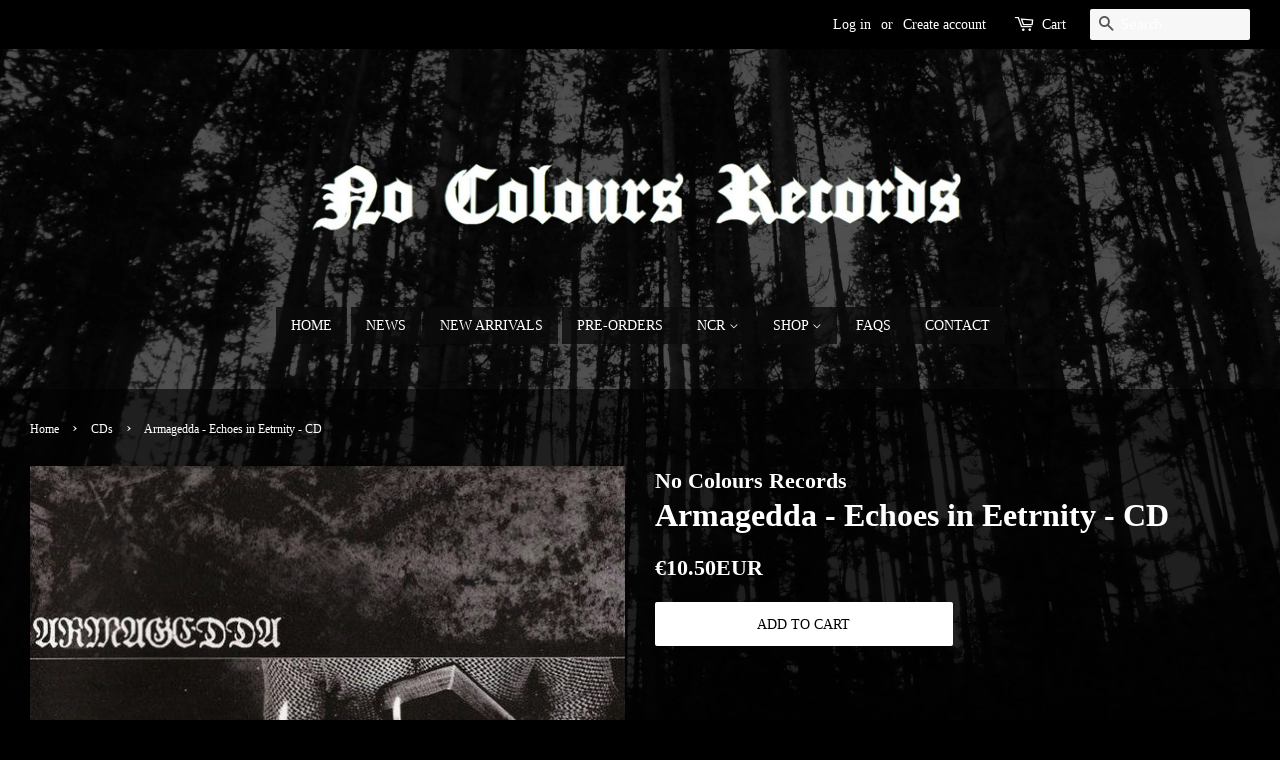

--- FILE ---
content_type: text/html; charset=utf-8
request_url: https://no-colours-records.de/collections/cd/products/armagedda-echoes-in-eetrnity-cd
body_size: 15984
content:
<!doctype html>
<!--[if lt IE 7]><html class="no-js lt-ie9 lt-ie8 lt-ie7" lang="en"> <![endif]-->
<!--[if IE 7]><html class="no-js lt-ie9 lt-ie8" lang="en"> <![endif]-->
<!--[if IE 8]><html class="no-js lt-ie9" lang="en"> <![endif]-->
<!--[if IE 9 ]><html class="ie9 no-js"> <![endif]-->
<!--[if (gt IE 9)|!(IE)]><!--> <html class="no-js"> <!--<![endif]-->
<head>

  <!-- Basic page needs ================================================== -->
  <meta charset="utf-8">
  <meta http-equiv="X-UA-Compatible" content="IE=edge,chrome=1">

  
  <link rel="shortcut icon" href="//no-colours-records.de/cdn/shop/files/favicon_32x32.png?v=1613710568" type="image/png" />
  

  <!-- Title and description ================================================== -->
  <title>
  Armagedda - Echoes in Eetrnity - CD &ndash; No Colours Records
  </title>

  

  <!-- Social meta ================================================== -->
  <!-- /snippets/social-meta-tags.liquid -->




<meta property="og:site_name" content="No Colours Records">
<meta property="og:url" content="https://no-colours-records.de/products/armagedda-echoes-in-eetrnity-cd">
<meta property="og:title" content="Armagedda - Echoes in Eetrnity - CD">
<meta property="og:type" content="product">
<meta property="og:description" content="No Colours Records Shop, CDs, LPs, merch. Worldwide shipping.">

  <meta property="og:price:amount" content="10.50">
  <meta property="og:price:currency" content="EUR">

<meta property="og:image" content="http://no-colours-records.de/cdn/shop/files/R-1556938-1366847614-7156_1200x1200.jpg?v=1732308501">
<meta property="og:image:secure_url" content="https://no-colours-records.de/cdn/shop/files/R-1556938-1366847614-7156_1200x1200.jpg?v=1732308501">


<meta name="twitter:card" content="summary_large_image">
<meta name="twitter:title" content="Armagedda - Echoes in Eetrnity - CD">
<meta name="twitter:description" content="No Colours Records Shop, CDs, LPs, merch. Worldwide shipping.">


  <!-- Helpers ================================================== -->
  <link rel="canonical" href="https://no-colours-records.de/products/armagedda-echoes-in-eetrnity-cd">
  <meta name="viewport" content="width=device-width,initial-scale=1">
  <meta name="theme-color" content="#ffffff">

  <!-- CSS ================================================== -->
  <link href="//no-colours-records.de/cdn/shop/t/3/assets/timber.scss.css?v=136540249197629653861705001689" rel="stylesheet" type="text/css" media="all" />
  <link href="//no-colours-records.de/cdn/shop/t/3/assets/theme.scss.css?v=162392449587189524651705001689" rel="stylesheet" type="text/css" media="all" />
  <link href="//no-colours-records.de/cdn/shop/t/3/assets/ncr-2018.css?v=161343069662740020181524404725" rel="stylesheet" type="text/css" media="all" />

  
  
  
  <link href="//fonts.googleapis.com/css?family=PT+Sans:400,700" rel="stylesheet" type="text/css" media="all" />





  <script>
    window.theme = window.theme || {};

    var theme = {
      strings: {
        addToCart: "Add to Cart",
        soldOut: "Sold Out",
        unavailable: "Unavailable",
        zoomClose: "Close (Esc)",
        zoomPrev: "Previous (Left arrow key)",
        zoomNext: "Next (Right arrow key)",
        addressError: "Error looking up that address",
        addressNoResults: "No results for that address",
        addressQueryLimit: "You have exceeded the Google API usage limit. Consider upgrading to a \u003ca href=\"https:\/\/developers.google.com\/maps\/premium\/usage-limits\"\u003ePremium Plan\u003c\/a\u003e.",
        authError: "There was a problem authenticating your Google Maps API Key."
      },
      settings: {
        // Adding some settings to allow the editor to update correctly when they are changed
        enableWideLayout: true,
        typeAccentTransform: true,
        typeAccentSpacing: false,
        baseFontSize: '16px',
        headerBaseFontSize: '32px',
        accentFontSize: '14px'
      },
      variables: {
        mediaQueryMedium: 'screen and (max-width: 768px)',
        bpSmall: false
      },
      moneyFormat: "€{{amount}}EUR"
    }

    document.documentElement.className = document.documentElement.className.replace('no-js', 'supports-js');
  </script>

  <!-- Header hook for plugins ================================================== -->
  <script>window.performance && window.performance.mark && window.performance.mark('shopify.content_for_header.start');</script><meta id="shopify-digital-wallet" name="shopify-digital-wallet" content="/23557411/digital_wallets/dialog">
<meta name="shopify-checkout-api-token" content="61a7b29883846a1aa9fc64adbbe2b279">
<link rel="alternate" type="application/json+oembed" href="https://no-colours-records.de/products/armagedda-echoes-in-eetrnity-cd.oembed">
<script async="async" src="/checkouts/internal/preloads.js?locale=en-DE"></script>
<link rel="preconnect" href="https://shop.app" crossorigin="anonymous">
<script async="async" src="https://shop.app/checkouts/internal/preloads.js?locale=en-DE&shop_id=23557411" crossorigin="anonymous"></script>
<script id="apple-pay-shop-capabilities" type="application/json">{"shopId":23557411,"countryCode":"DE","currencyCode":"EUR","merchantCapabilities":["supports3DS"],"merchantId":"gid:\/\/shopify\/Shop\/23557411","merchantName":"No Colours Records","requiredBillingContactFields":["postalAddress","email"],"requiredShippingContactFields":["postalAddress","email"],"shippingType":"shipping","supportedNetworks":["visa","maestro","masterCard","amex"],"total":{"type":"pending","label":"No Colours Records","amount":"1.00"},"shopifyPaymentsEnabled":true,"supportsSubscriptions":true}</script>
<script id="shopify-features" type="application/json">{"accessToken":"61a7b29883846a1aa9fc64adbbe2b279","betas":["rich-media-storefront-analytics"],"domain":"no-colours-records.de","predictiveSearch":true,"shopId":23557411,"locale":"en"}</script>
<script>var Shopify = Shopify || {};
Shopify.shop = "no-colours-records.myshopify.com";
Shopify.locale = "en";
Shopify.currency = {"active":"EUR","rate":"1.0"};
Shopify.country = "DE";
Shopify.theme = {"name":"NCR 2023","id":8814329879,"schema_name":"Minimal","schema_version":"5.1.0","theme_store_id":380,"role":"main"};
Shopify.theme.handle = "null";
Shopify.theme.style = {"id":null,"handle":null};
Shopify.cdnHost = "no-colours-records.de/cdn";
Shopify.routes = Shopify.routes || {};
Shopify.routes.root = "/";</script>
<script type="module">!function(o){(o.Shopify=o.Shopify||{}).modules=!0}(window);</script>
<script>!function(o){function n(){var o=[];function n(){o.push(Array.prototype.slice.apply(arguments))}return n.q=o,n}var t=o.Shopify=o.Shopify||{};t.loadFeatures=n(),t.autoloadFeatures=n()}(window);</script>
<script>
  window.ShopifyPay = window.ShopifyPay || {};
  window.ShopifyPay.apiHost = "shop.app\/pay";
  window.ShopifyPay.redirectState = null;
</script>
<script id="shop-js-analytics" type="application/json">{"pageType":"product"}</script>
<script defer="defer" async type="module" src="//no-colours-records.de/cdn/shopifycloud/shop-js/modules/v2/client.init-shop-cart-sync_BdyHc3Nr.en.esm.js"></script>
<script defer="defer" async type="module" src="//no-colours-records.de/cdn/shopifycloud/shop-js/modules/v2/chunk.common_Daul8nwZ.esm.js"></script>
<script type="module">
  await import("//no-colours-records.de/cdn/shopifycloud/shop-js/modules/v2/client.init-shop-cart-sync_BdyHc3Nr.en.esm.js");
await import("//no-colours-records.de/cdn/shopifycloud/shop-js/modules/v2/chunk.common_Daul8nwZ.esm.js");

  window.Shopify.SignInWithShop?.initShopCartSync?.({"fedCMEnabled":true,"windoidEnabled":true});

</script>
<script>
  window.Shopify = window.Shopify || {};
  if (!window.Shopify.featureAssets) window.Shopify.featureAssets = {};
  window.Shopify.featureAssets['shop-js'] = {"shop-cart-sync":["modules/v2/client.shop-cart-sync_QYOiDySF.en.esm.js","modules/v2/chunk.common_Daul8nwZ.esm.js"],"init-fed-cm":["modules/v2/client.init-fed-cm_DchLp9rc.en.esm.js","modules/v2/chunk.common_Daul8nwZ.esm.js"],"shop-button":["modules/v2/client.shop-button_OV7bAJc5.en.esm.js","modules/v2/chunk.common_Daul8nwZ.esm.js"],"init-windoid":["modules/v2/client.init-windoid_DwxFKQ8e.en.esm.js","modules/v2/chunk.common_Daul8nwZ.esm.js"],"shop-cash-offers":["modules/v2/client.shop-cash-offers_DWtL6Bq3.en.esm.js","modules/v2/chunk.common_Daul8nwZ.esm.js","modules/v2/chunk.modal_CQq8HTM6.esm.js"],"shop-toast-manager":["modules/v2/client.shop-toast-manager_CX9r1SjA.en.esm.js","modules/v2/chunk.common_Daul8nwZ.esm.js"],"init-shop-email-lookup-coordinator":["modules/v2/client.init-shop-email-lookup-coordinator_UhKnw74l.en.esm.js","modules/v2/chunk.common_Daul8nwZ.esm.js"],"pay-button":["modules/v2/client.pay-button_DzxNnLDY.en.esm.js","modules/v2/chunk.common_Daul8nwZ.esm.js"],"avatar":["modules/v2/client.avatar_BTnouDA3.en.esm.js"],"init-shop-cart-sync":["modules/v2/client.init-shop-cart-sync_BdyHc3Nr.en.esm.js","modules/v2/chunk.common_Daul8nwZ.esm.js"],"shop-login-button":["modules/v2/client.shop-login-button_D8B466_1.en.esm.js","modules/v2/chunk.common_Daul8nwZ.esm.js","modules/v2/chunk.modal_CQq8HTM6.esm.js"],"init-customer-accounts-sign-up":["modules/v2/client.init-customer-accounts-sign-up_C8fpPm4i.en.esm.js","modules/v2/client.shop-login-button_D8B466_1.en.esm.js","modules/v2/chunk.common_Daul8nwZ.esm.js","modules/v2/chunk.modal_CQq8HTM6.esm.js"],"init-shop-for-new-customer-accounts":["modules/v2/client.init-shop-for-new-customer-accounts_CVTO0Ztu.en.esm.js","modules/v2/client.shop-login-button_D8B466_1.en.esm.js","modules/v2/chunk.common_Daul8nwZ.esm.js","modules/v2/chunk.modal_CQq8HTM6.esm.js"],"init-customer-accounts":["modules/v2/client.init-customer-accounts_dRgKMfrE.en.esm.js","modules/v2/client.shop-login-button_D8B466_1.en.esm.js","modules/v2/chunk.common_Daul8nwZ.esm.js","modules/v2/chunk.modal_CQq8HTM6.esm.js"],"shop-follow-button":["modules/v2/client.shop-follow-button_CkZpjEct.en.esm.js","modules/v2/chunk.common_Daul8nwZ.esm.js","modules/v2/chunk.modal_CQq8HTM6.esm.js"],"lead-capture":["modules/v2/client.lead-capture_BntHBhfp.en.esm.js","modules/v2/chunk.common_Daul8nwZ.esm.js","modules/v2/chunk.modal_CQq8HTM6.esm.js"],"checkout-modal":["modules/v2/client.checkout-modal_CfxcYbTm.en.esm.js","modules/v2/chunk.common_Daul8nwZ.esm.js","modules/v2/chunk.modal_CQq8HTM6.esm.js"],"shop-login":["modules/v2/client.shop-login_Da4GZ2H6.en.esm.js","modules/v2/chunk.common_Daul8nwZ.esm.js","modules/v2/chunk.modal_CQq8HTM6.esm.js"],"payment-terms":["modules/v2/client.payment-terms_MV4M3zvL.en.esm.js","modules/v2/chunk.common_Daul8nwZ.esm.js","modules/v2/chunk.modal_CQq8HTM6.esm.js"]};
</script>
<script>(function() {
  var isLoaded = false;
  function asyncLoad() {
    if (isLoaded) return;
    isLoaded = true;
    var urls = ["https:\/\/chimpstatic.com\/mcjs-connected\/js\/users\/c649e9209cbad863227a29857\/f75102508fc1569466690bc22.js?shop=no-colours-records.myshopify.com"];
    for (var i = 0; i < urls.length; i++) {
      var s = document.createElement('script');
      s.type = 'text/javascript';
      s.async = true;
      s.src = urls[i];
      var x = document.getElementsByTagName('script')[0];
      x.parentNode.insertBefore(s, x);
    }
  };
  if(window.attachEvent) {
    window.attachEvent('onload', asyncLoad);
  } else {
    window.addEventListener('load', asyncLoad, false);
  }
})();</script>
<script id="__st">var __st={"a":23557411,"offset":3600,"reqid":"e8a6186b-4fac-45dc-b83a-1dfa24c70445-1769004035","pageurl":"no-colours-records.de\/collections\/cd\/products\/armagedda-echoes-in-eetrnity-cd","u":"a058177733b1","p":"product","rtyp":"product","rid":4359458259014};</script>
<script>window.ShopifyPaypalV4VisibilityTracking = true;</script>
<script id="captcha-bootstrap">!function(){'use strict';const t='contact',e='account',n='new_comment',o=[[t,t],['blogs',n],['comments',n],[t,'customer']],c=[[e,'customer_login'],[e,'guest_login'],[e,'recover_customer_password'],[e,'create_customer']],r=t=>t.map((([t,e])=>`form[action*='/${t}']:not([data-nocaptcha='true']) input[name='form_type'][value='${e}']`)).join(','),a=t=>()=>t?[...document.querySelectorAll(t)].map((t=>t.form)):[];function s(){const t=[...o],e=r(t);return a(e)}const i='password',u='form_key',d=['recaptcha-v3-token','g-recaptcha-response','h-captcha-response',i],f=()=>{try{return window.sessionStorage}catch{return}},m='__shopify_v',_=t=>t.elements[u];function p(t,e,n=!1){try{const o=window.sessionStorage,c=JSON.parse(o.getItem(e)),{data:r}=function(t){const{data:e,action:n}=t;return t[m]||n?{data:e,action:n}:{data:t,action:n}}(c);for(const[e,n]of Object.entries(r))t.elements[e]&&(t.elements[e].value=n);n&&o.removeItem(e)}catch(o){console.error('form repopulation failed',{error:o})}}const l='form_type',E='cptcha';function T(t){t.dataset[E]=!0}const w=window,h=w.document,L='Shopify',v='ce_forms',y='captcha';let A=!1;((t,e)=>{const n=(g='f06e6c50-85a8-45c8-87d0-21a2b65856fe',I='https://cdn.shopify.com/shopifycloud/storefront-forms-hcaptcha/ce_storefront_forms_captcha_hcaptcha.v1.5.2.iife.js',D={infoText:'Protected by hCaptcha',privacyText:'Privacy',termsText:'Terms'},(t,e,n)=>{const o=w[L][v],c=o.bindForm;if(c)return c(t,g,e,D).then(n);var r;o.q.push([[t,g,e,D],n]),r=I,A||(h.body.append(Object.assign(h.createElement('script'),{id:'captcha-provider',async:!0,src:r})),A=!0)});var g,I,D;w[L]=w[L]||{},w[L][v]=w[L][v]||{},w[L][v].q=[],w[L][y]=w[L][y]||{},w[L][y].protect=function(t,e){n(t,void 0,e),T(t)},Object.freeze(w[L][y]),function(t,e,n,w,h,L){const[v,y,A,g]=function(t,e,n){const i=e?o:[],u=t?c:[],d=[...i,...u],f=r(d),m=r(i),_=r(d.filter((([t,e])=>n.includes(e))));return[a(f),a(m),a(_),s()]}(w,h,L),I=t=>{const e=t.target;return e instanceof HTMLFormElement?e:e&&e.form},D=t=>v().includes(t);t.addEventListener('submit',(t=>{const e=I(t);if(!e)return;const n=D(e)&&!e.dataset.hcaptchaBound&&!e.dataset.recaptchaBound,o=_(e),c=g().includes(e)&&(!o||!o.value);(n||c)&&t.preventDefault(),c&&!n&&(function(t){try{if(!f())return;!function(t){const e=f();if(!e)return;const n=_(t);if(!n)return;const o=n.value;o&&e.removeItem(o)}(t);const e=Array.from(Array(32),(()=>Math.random().toString(36)[2])).join('');!function(t,e){_(t)||t.append(Object.assign(document.createElement('input'),{type:'hidden',name:u})),t.elements[u].value=e}(t,e),function(t,e){const n=f();if(!n)return;const o=[...t.querySelectorAll(`input[type='${i}']`)].map((({name:t})=>t)),c=[...d,...o],r={};for(const[a,s]of new FormData(t).entries())c.includes(a)||(r[a]=s);n.setItem(e,JSON.stringify({[m]:1,action:t.action,data:r}))}(t,e)}catch(e){console.error('failed to persist form',e)}}(e),e.submit())}));const S=(t,e)=>{t&&!t.dataset[E]&&(n(t,e.some((e=>e===t))),T(t))};for(const o of['focusin','change'])t.addEventListener(o,(t=>{const e=I(t);D(e)&&S(e,y())}));const B=e.get('form_key'),M=e.get(l),P=B&&M;t.addEventListener('DOMContentLoaded',(()=>{const t=y();if(P)for(const e of t)e.elements[l].value===M&&p(e,B);[...new Set([...A(),...v().filter((t=>'true'===t.dataset.shopifyCaptcha))])].forEach((e=>S(e,t)))}))}(h,new URLSearchParams(w.location.search),n,t,e,['guest_login'])})(!0,!0)}();</script>
<script integrity="sha256-4kQ18oKyAcykRKYeNunJcIwy7WH5gtpwJnB7kiuLZ1E=" data-source-attribution="shopify.loadfeatures" defer="defer" src="//no-colours-records.de/cdn/shopifycloud/storefront/assets/storefront/load_feature-a0a9edcb.js" crossorigin="anonymous"></script>
<script crossorigin="anonymous" defer="defer" src="//no-colours-records.de/cdn/shopifycloud/storefront/assets/shopify_pay/storefront-65b4c6d7.js?v=20250812"></script>
<script data-source-attribution="shopify.dynamic_checkout.dynamic.init">var Shopify=Shopify||{};Shopify.PaymentButton=Shopify.PaymentButton||{isStorefrontPortableWallets:!0,init:function(){window.Shopify.PaymentButton.init=function(){};var t=document.createElement("script");t.src="https://no-colours-records.de/cdn/shopifycloud/portable-wallets/latest/portable-wallets.en.js",t.type="module",document.head.appendChild(t)}};
</script>
<script data-source-attribution="shopify.dynamic_checkout.buyer_consent">
  function portableWalletsHideBuyerConsent(e){var t=document.getElementById("shopify-buyer-consent"),n=document.getElementById("shopify-subscription-policy-button");t&&n&&(t.classList.add("hidden"),t.setAttribute("aria-hidden","true"),n.removeEventListener("click",e))}function portableWalletsShowBuyerConsent(e){var t=document.getElementById("shopify-buyer-consent"),n=document.getElementById("shopify-subscription-policy-button");t&&n&&(t.classList.remove("hidden"),t.removeAttribute("aria-hidden"),n.addEventListener("click",e))}window.Shopify?.PaymentButton&&(window.Shopify.PaymentButton.hideBuyerConsent=portableWalletsHideBuyerConsent,window.Shopify.PaymentButton.showBuyerConsent=portableWalletsShowBuyerConsent);
</script>
<script data-source-attribution="shopify.dynamic_checkout.cart.bootstrap">document.addEventListener("DOMContentLoaded",(function(){function t(){return document.querySelector("shopify-accelerated-checkout-cart, shopify-accelerated-checkout")}if(t())Shopify.PaymentButton.init();else{new MutationObserver((function(e,n){t()&&(Shopify.PaymentButton.init(),n.disconnect())})).observe(document.body,{childList:!0,subtree:!0})}}));
</script>
<script id='scb4127' type='text/javascript' async='' src='https://no-colours-records.de/cdn/shopifycloud/privacy-banner/storefront-banner.js'></script><link id="shopify-accelerated-checkout-styles" rel="stylesheet" media="screen" href="https://no-colours-records.de/cdn/shopifycloud/portable-wallets/latest/accelerated-checkout-backwards-compat.css" crossorigin="anonymous">
<style id="shopify-accelerated-checkout-cart">
        #shopify-buyer-consent {
  margin-top: 1em;
  display: inline-block;
  width: 100%;
}

#shopify-buyer-consent.hidden {
  display: none;
}

#shopify-subscription-policy-button {
  background: none;
  border: none;
  padding: 0;
  text-decoration: underline;
  font-size: inherit;
  cursor: pointer;
}

#shopify-subscription-policy-button::before {
  box-shadow: none;
}

      </style>

<script>window.performance && window.performance.mark && window.performance.mark('shopify.content_for_header.end');</script>

  
<!--[if lt IE 9]>
<script src="//cdnjs.cloudflare.com/ajax/libs/html5shiv/3.7.2/html5shiv.min.js" type="text/javascript"></script>
<![endif]-->


  <script src="//no-colours-records.de/cdn/shop/t/3/assets/jquery-2.2.3.min.js?v=58211863146907186831524398326" type="text/javascript"></script>

  <!--[if (gt IE 9)|!(IE)]><!--><script src="//no-colours-records.de/cdn/shop/t/3/assets/lazysizes.min.js?v=177476512571513845041524398326" async="async"></script><!--<![endif]-->
  <!--[if lte IE 9]><script src="//no-colours-records.de/cdn/shop/t/3/assets/lazysizes.min.js?v=177476512571513845041524398326"></script><![endif]-->

  
  

<link href="https://monorail-edge.shopifysvc.com" rel="dns-prefetch">
<script>(function(){if ("sendBeacon" in navigator && "performance" in window) {try {var session_token_from_headers = performance.getEntriesByType('navigation')[0].serverTiming.find(x => x.name == '_s').description;} catch {var session_token_from_headers = undefined;}var session_cookie_matches = document.cookie.match(/_shopify_s=([^;]*)/);var session_token_from_cookie = session_cookie_matches && session_cookie_matches.length === 2 ? session_cookie_matches[1] : "";var session_token = session_token_from_headers || session_token_from_cookie || "";function handle_abandonment_event(e) {var entries = performance.getEntries().filter(function(entry) {return /monorail-edge.shopifysvc.com/.test(entry.name);});if (!window.abandonment_tracked && entries.length === 0) {window.abandonment_tracked = true;var currentMs = Date.now();var navigation_start = performance.timing.navigationStart;var payload = {shop_id: 23557411,url: window.location.href,navigation_start,duration: currentMs - navigation_start,session_token,page_type: "product"};window.navigator.sendBeacon("https://monorail-edge.shopifysvc.com/v1/produce", JSON.stringify({schema_id: "online_store_buyer_site_abandonment/1.1",payload: payload,metadata: {event_created_at_ms: currentMs,event_sent_at_ms: currentMs}}));}}window.addEventListener('pagehide', handle_abandonment_event);}}());</script>
<script id="web-pixels-manager-setup">(function e(e,d,r,n,o){if(void 0===o&&(o={}),!Boolean(null===(a=null===(i=window.Shopify)||void 0===i?void 0:i.analytics)||void 0===a?void 0:a.replayQueue)){var i,a;window.Shopify=window.Shopify||{};var t=window.Shopify;t.analytics=t.analytics||{};var s=t.analytics;s.replayQueue=[],s.publish=function(e,d,r){return s.replayQueue.push([e,d,r]),!0};try{self.performance.mark("wpm:start")}catch(e){}var l=function(){var e={modern:/Edge?\/(1{2}[4-9]|1[2-9]\d|[2-9]\d{2}|\d{4,})\.\d+(\.\d+|)|Firefox\/(1{2}[4-9]|1[2-9]\d|[2-9]\d{2}|\d{4,})\.\d+(\.\d+|)|Chrom(ium|e)\/(9{2}|\d{3,})\.\d+(\.\d+|)|(Maci|X1{2}).+ Version\/(15\.\d+|(1[6-9]|[2-9]\d|\d{3,})\.\d+)([,.]\d+|)( \(\w+\)|)( Mobile\/\w+|) Safari\/|Chrome.+OPR\/(9{2}|\d{3,})\.\d+\.\d+|(CPU[ +]OS|iPhone[ +]OS|CPU[ +]iPhone|CPU IPhone OS|CPU iPad OS)[ +]+(15[._]\d+|(1[6-9]|[2-9]\d|\d{3,})[._]\d+)([._]\d+|)|Android:?[ /-](13[3-9]|1[4-9]\d|[2-9]\d{2}|\d{4,})(\.\d+|)(\.\d+|)|Android.+Firefox\/(13[5-9]|1[4-9]\d|[2-9]\d{2}|\d{4,})\.\d+(\.\d+|)|Android.+Chrom(ium|e)\/(13[3-9]|1[4-9]\d|[2-9]\d{2}|\d{4,})\.\d+(\.\d+|)|SamsungBrowser\/([2-9]\d|\d{3,})\.\d+/,legacy:/Edge?\/(1[6-9]|[2-9]\d|\d{3,})\.\d+(\.\d+|)|Firefox\/(5[4-9]|[6-9]\d|\d{3,})\.\d+(\.\d+|)|Chrom(ium|e)\/(5[1-9]|[6-9]\d|\d{3,})\.\d+(\.\d+|)([\d.]+$|.*Safari\/(?![\d.]+ Edge\/[\d.]+$))|(Maci|X1{2}).+ Version\/(10\.\d+|(1[1-9]|[2-9]\d|\d{3,})\.\d+)([,.]\d+|)( \(\w+\)|)( Mobile\/\w+|) Safari\/|Chrome.+OPR\/(3[89]|[4-9]\d|\d{3,})\.\d+\.\d+|(CPU[ +]OS|iPhone[ +]OS|CPU[ +]iPhone|CPU IPhone OS|CPU iPad OS)[ +]+(10[._]\d+|(1[1-9]|[2-9]\d|\d{3,})[._]\d+)([._]\d+|)|Android:?[ /-](13[3-9]|1[4-9]\d|[2-9]\d{2}|\d{4,})(\.\d+|)(\.\d+|)|Mobile Safari.+OPR\/([89]\d|\d{3,})\.\d+\.\d+|Android.+Firefox\/(13[5-9]|1[4-9]\d|[2-9]\d{2}|\d{4,})\.\d+(\.\d+|)|Android.+Chrom(ium|e)\/(13[3-9]|1[4-9]\d|[2-9]\d{2}|\d{4,})\.\d+(\.\d+|)|Android.+(UC? ?Browser|UCWEB|U3)[ /]?(15\.([5-9]|\d{2,})|(1[6-9]|[2-9]\d|\d{3,})\.\d+)\.\d+|SamsungBrowser\/(5\.\d+|([6-9]|\d{2,})\.\d+)|Android.+MQ{2}Browser\/(14(\.(9|\d{2,})|)|(1[5-9]|[2-9]\d|\d{3,})(\.\d+|))(\.\d+|)|K[Aa][Ii]OS\/(3\.\d+|([4-9]|\d{2,})\.\d+)(\.\d+|)/},d=e.modern,r=e.legacy,n=navigator.userAgent;return n.match(d)?"modern":n.match(r)?"legacy":"unknown"}(),u="modern"===l?"modern":"legacy",c=(null!=n?n:{modern:"",legacy:""})[u],f=function(e){return[e.baseUrl,"/wpm","/b",e.hashVersion,"modern"===e.buildTarget?"m":"l",".js"].join("")}({baseUrl:d,hashVersion:r,buildTarget:u}),m=function(e){var d=e.version,r=e.bundleTarget,n=e.surface,o=e.pageUrl,i=e.monorailEndpoint;return{emit:function(e){var a=e.status,t=e.errorMsg,s=(new Date).getTime(),l=JSON.stringify({metadata:{event_sent_at_ms:s},events:[{schema_id:"web_pixels_manager_load/3.1",payload:{version:d,bundle_target:r,page_url:o,status:a,surface:n,error_msg:t},metadata:{event_created_at_ms:s}}]});if(!i)return console&&console.warn&&console.warn("[Web Pixels Manager] No Monorail endpoint provided, skipping logging."),!1;try{return self.navigator.sendBeacon.bind(self.navigator)(i,l)}catch(e){}var u=new XMLHttpRequest;try{return u.open("POST",i,!0),u.setRequestHeader("Content-Type","text/plain"),u.send(l),!0}catch(e){return console&&console.warn&&console.warn("[Web Pixels Manager] Got an unhandled error while logging to Monorail."),!1}}}}({version:r,bundleTarget:l,surface:e.surface,pageUrl:self.location.href,monorailEndpoint:e.monorailEndpoint});try{o.browserTarget=l,function(e){var d=e.src,r=e.async,n=void 0===r||r,o=e.onload,i=e.onerror,a=e.sri,t=e.scriptDataAttributes,s=void 0===t?{}:t,l=document.createElement("script"),u=document.querySelector("head"),c=document.querySelector("body");if(l.async=n,l.src=d,a&&(l.integrity=a,l.crossOrigin="anonymous"),s)for(var f in s)if(Object.prototype.hasOwnProperty.call(s,f))try{l.dataset[f]=s[f]}catch(e){}if(o&&l.addEventListener("load",o),i&&l.addEventListener("error",i),u)u.appendChild(l);else{if(!c)throw new Error("Did not find a head or body element to append the script");c.appendChild(l)}}({src:f,async:!0,onload:function(){if(!function(){var e,d;return Boolean(null===(d=null===(e=window.Shopify)||void 0===e?void 0:e.analytics)||void 0===d?void 0:d.initialized)}()){var d=window.webPixelsManager.init(e)||void 0;if(d){var r=window.Shopify.analytics;r.replayQueue.forEach((function(e){var r=e[0],n=e[1],o=e[2];d.publishCustomEvent(r,n,o)})),r.replayQueue=[],r.publish=d.publishCustomEvent,r.visitor=d.visitor,r.initialized=!0}}},onerror:function(){return m.emit({status:"failed",errorMsg:"".concat(f," has failed to load")})},sri:function(e){var d=/^sha384-[A-Za-z0-9+/=]+$/;return"string"==typeof e&&d.test(e)}(c)?c:"",scriptDataAttributes:o}),m.emit({status:"loading"})}catch(e){m.emit({status:"failed",errorMsg:(null==e?void 0:e.message)||"Unknown error"})}}})({shopId: 23557411,storefrontBaseUrl: "https://no-colours-records.de",extensionsBaseUrl: "https://extensions.shopifycdn.com/cdn/shopifycloud/web-pixels-manager",monorailEndpoint: "https://monorail-edge.shopifysvc.com/unstable/produce_batch",surface: "storefront-renderer",enabledBetaFlags: ["2dca8a86"],webPixelsConfigList: [{"id":"shopify-app-pixel","configuration":"{}","eventPayloadVersion":"v1","runtimeContext":"STRICT","scriptVersion":"0450","apiClientId":"shopify-pixel","type":"APP","privacyPurposes":["ANALYTICS","MARKETING"]},{"id":"shopify-custom-pixel","eventPayloadVersion":"v1","runtimeContext":"LAX","scriptVersion":"0450","apiClientId":"shopify-pixel","type":"CUSTOM","privacyPurposes":["ANALYTICS","MARKETING"]}],isMerchantRequest: false,initData: {"shop":{"name":"No Colours Records","paymentSettings":{"currencyCode":"EUR"},"myshopifyDomain":"no-colours-records.myshopify.com","countryCode":"DE","storefrontUrl":"https:\/\/no-colours-records.de"},"customer":null,"cart":null,"checkout":null,"productVariants":[{"price":{"amount":10.5,"currencyCode":"EUR"},"product":{"title":"Armagedda - Echoes in Eetrnity - CD","vendor":"No Colours Records","id":"4359458259014","untranslatedTitle":"Armagedda - Echoes in Eetrnity - CD","url":"\/products\/armagedda-echoes-in-eetrnity-cd","type":"CD"},"id":"31245622018118","image":{"src":"\/\/no-colours-records.de\/cdn\/shop\/files\/R-1556938-1366847614-7156.jpg?v=1732308501"},"sku":"","title":"Default Title","untranslatedTitle":"Default Title"}],"purchasingCompany":null},},"https://no-colours-records.de/cdn","fcfee988w5aeb613cpc8e4bc33m6693e112",{"modern":"","legacy":""},{"shopId":"23557411","storefrontBaseUrl":"https:\/\/no-colours-records.de","extensionBaseUrl":"https:\/\/extensions.shopifycdn.com\/cdn\/shopifycloud\/web-pixels-manager","surface":"storefront-renderer","enabledBetaFlags":"[\"2dca8a86\"]","isMerchantRequest":"false","hashVersion":"fcfee988w5aeb613cpc8e4bc33m6693e112","publish":"custom","events":"[[\"page_viewed\",{}],[\"product_viewed\",{\"productVariant\":{\"price\":{\"amount\":10.5,\"currencyCode\":\"EUR\"},\"product\":{\"title\":\"Armagedda - Echoes in Eetrnity - CD\",\"vendor\":\"No Colours Records\",\"id\":\"4359458259014\",\"untranslatedTitle\":\"Armagedda - Echoes in Eetrnity - CD\",\"url\":\"\/products\/armagedda-echoes-in-eetrnity-cd\",\"type\":\"CD\"},\"id\":\"31245622018118\",\"image\":{\"src\":\"\/\/no-colours-records.de\/cdn\/shop\/files\/R-1556938-1366847614-7156.jpg?v=1732308501\"},\"sku\":\"\",\"title\":\"Default Title\",\"untranslatedTitle\":\"Default Title\"}}]]"});</script><script>
  window.ShopifyAnalytics = window.ShopifyAnalytics || {};
  window.ShopifyAnalytics.meta = window.ShopifyAnalytics.meta || {};
  window.ShopifyAnalytics.meta.currency = 'EUR';
  var meta = {"product":{"id":4359458259014,"gid":"gid:\/\/shopify\/Product\/4359458259014","vendor":"No Colours Records","type":"CD","handle":"armagedda-echoes-in-eetrnity-cd","variants":[{"id":31245622018118,"price":1050,"name":"Armagedda - Echoes in Eetrnity - CD","public_title":null,"sku":""}],"remote":false},"page":{"pageType":"product","resourceType":"product","resourceId":4359458259014,"requestId":"e8a6186b-4fac-45dc-b83a-1dfa24c70445-1769004035"}};
  for (var attr in meta) {
    window.ShopifyAnalytics.meta[attr] = meta[attr];
  }
</script>
<script class="analytics">
  (function () {
    var customDocumentWrite = function(content) {
      var jquery = null;

      if (window.jQuery) {
        jquery = window.jQuery;
      } else if (window.Checkout && window.Checkout.$) {
        jquery = window.Checkout.$;
      }

      if (jquery) {
        jquery('body').append(content);
      }
    };

    var hasLoggedConversion = function(token) {
      if (token) {
        return document.cookie.indexOf('loggedConversion=' + token) !== -1;
      }
      return false;
    }

    var setCookieIfConversion = function(token) {
      if (token) {
        var twoMonthsFromNow = new Date(Date.now());
        twoMonthsFromNow.setMonth(twoMonthsFromNow.getMonth() + 2);

        document.cookie = 'loggedConversion=' + token + '; expires=' + twoMonthsFromNow;
      }
    }

    var trekkie = window.ShopifyAnalytics.lib = window.trekkie = window.trekkie || [];
    if (trekkie.integrations) {
      return;
    }
    trekkie.methods = [
      'identify',
      'page',
      'ready',
      'track',
      'trackForm',
      'trackLink'
    ];
    trekkie.factory = function(method) {
      return function() {
        var args = Array.prototype.slice.call(arguments);
        args.unshift(method);
        trekkie.push(args);
        return trekkie;
      };
    };
    for (var i = 0; i < trekkie.methods.length; i++) {
      var key = trekkie.methods[i];
      trekkie[key] = trekkie.factory(key);
    }
    trekkie.load = function(config) {
      trekkie.config = config || {};
      trekkie.config.initialDocumentCookie = document.cookie;
      var first = document.getElementsByTagName('script')[0];
      var script = document.createElement('script');
      script.type = 'text/javascript';
      script.onerror = function(e) {
        var scriptFallback = document.createElement('script');
        scriptFallback.type = 'text/javascript';
        scriptFallback.onerror = function(error) {
                var Monorail = {
      produce: function produce(monorailDomain, schemaId, payload) {
        var currentMs = new Date().getTime();
        var event = {
          schema_id: schemaId,
          payload: payload,
          metadata: {
            event_created_at_ms: currentMs,
            event_sent_at_ms: currentMs
          }
        };
        return Monorail.sendRequest("https://" + monorailDomain + "/v1/produce", JSON.stringify(event));
      },
      sendRequest: function sendRequest(endpointUrl, payload) {
        // Try the sendBeacon API
        if (window && window.navigator && typeof window.navigator.sendBeacon === 'function' && typeof window.Blob === 'function' && !Monorail.isIos12()) {
          var blobData = new window.Blob([payload], {
            type: 'text/plain'
          });

          if (window.navigator.sendBeacon(endpointUrl, blobData)) {
            return true;
          } // sendBeacon was not successful

        } // XHR beacon

        var xhr = new XMLHttpRequest();

        try {
          xhr.open('POST', endpointUrl);
          xhr.setRequestHeader('Content-Type', 'text/plain');
          xhr.send(payload);
        } catch (e) {
          console.log(e);
        }

        return false;
      },
      isIos12: function isIos12() {
        return window.navigator.userAgent.lastIndexOf('iPhone; CPU iPhone OS 12_') !== -1 || window.navigator.userAgent.lastIndexOf('iPad; CPU OS 12_') !== -1;
      }
    };
    Monorail.produce('monorail-edge.shopifysvc.com',
      'trekkie_storefront_load_errors/1.1',
      {shop_id: 23557411,
      theme_id: 8814329879,
      app_name: "storefront",
      context_url: window.location.href,
      source_url: "//no-colours-records.de/cdn/s/trekkie.storefront.cd680fe47e6c39ca5d5df5f0a32d569bc48c0f27.min.js"});

        };
        scriptFallback.async = true;
        scriptFallback.src = '//no-colours-records.de/cdn/s/trekkie.storefront.cd680fe47e6c39ca5d5df5f0a32d569bc48c0f27.min.js';
        first.parentNode.insertBefore(scriptFallback, first);
      };
      script.async = true;
      script.src = '//no-colours-records.de/cdn/s/trekkie.storefront.cd680fe47e6c39ca5d5df5f0a32d569bc48c0f27.min.js';
      first.parentNode.insertBefore(script, first);
    };
    trekkie.load(
      {"Trekkie":{"appName":"storefront","development":false,"defaultAttributes":{"shopId":23557411,"isMerchantRequest":null,"themeId":8814329879,"themeCityHash":"5339892813366161267","contentLanguage":"en","currency":"EUR","eventMetadataId":"8b867b33-3b5a-4ad6-b1cd-9a87d3dd0175"},"isServerSideCookieWritingEnabled":true,"monorailRegion":"shop_domain","enabledBetaFlags":["65f19447"]},"Session Attribution":{},"S2S":{"facebookCapiEnabled":false,"source":"trekkie-storefront-renderer","apiClientId":580111}}
    );

    var loaded = false;
    trekkie.ready(function() {
      if (loaded) return;
      loaded = true;

      window.ShopifyAnalytics.lib = window.trekkie;

      var originalDocumentWrite = document.write;
      document.write = customDocumentWrite;
      try { window.ShopifyAnalytics.merchantGoogleAnalytics.call(this); } catch(error) {};
      document.write = originalDocumentWrite;

      window.ShopifyAnalytics.lib.page(null,{"pageType":"product","resourceType":"product","resourceId":4359458259014,"requestId":"e8a6186b-4fac-45dc-b83a-1dfa24c70445-1769004035","shopifyEmitted":true});

      var match = window.location.pathname.match(/checkouts\/(.+)\/(thank_you|post_purchase)/)
      var token = match? match[1]: undefined;
      if (!hasLoggedConversion(token)) {
        setCookieIfConversion(token);
        window.ShopifyAnalytics.lib.track("Viewed Product",{"currency":"EUR","variantId":31245622018118,"productId":4359458259014,"productGid":"gid:\/\/shopify\/Product\/4359458259014","name":"Armagedda - Echoes in Eetrnity - CD","price":"10.50","sku":"","brand":"No Colours Records","variant":null,"category":"CD","nonInteraction":true,"remote":false},undefined,undefined,{"shopifyEmitted":true});
      window.ShopifyAnalytics.lib.track("monorail:\/\/trekkie_storefront_viewed_product\/1.1",{"currency":"EUR","variantId":31245622018118,"productId":4359458259014,"productGid":"gid:\/\/shopify\/Product\/4359458259014","name":"Armagedda - Echoes in Eetrnity - CD","price":"10.50","sku":"","brand":"No Colours Records","variant":null,"category":"CD","nonInteraction":true,"remote":false,"referer":"https:\/\/no-colours-records.de\/collections\/cd\/products\/armagedda-echoes-in-eetrnity-cd"});
      }
    });


        var eventsListenerScript = document.createElement('script');
        eventsListenerScript.async = true;
        eventsListenerScript.src = "//no-colours-records.de/cdn/shopifycloud/storefront/assets/shop_events_listener-3da45d37.js";
        document.getElementsByTagName('head')[0].appendChild(eventsListenerScript);

})();</script>
<script
  defer
  src="https://no-colours-records.de/cdn/shopifycloud/perf-kit/shopify-perf-kit-3.0.4.min.js"
  data-application="storefront-renderer"
  data-shop-id="23557411"
  data-render-region="gcp-us-east1"
  data-page-type="product"
  data-theme-instance-id="8814329879"
  data-theme-name="Minimal"
  data-theme-version="5.1.0"
  data-monorail-region="shop_domain"
  data-resource-timing-sampling-rate="10"
  data-shs="true"
  data-shs-beacon="true"
  data-shs-export-with-fetch="true"
  data-shs-logs-sample-rate="1"
  data-shs-beacon-endpoint="https://no-colours-records.de/api/collect"
></script>
</head>

<body id="armagedda-echoes-in-eetrnity-cd" class="template-product" >

  <div id="shopify-section-header" class="shopify-section"><style>
  .logo__image-wrapper {
    max-width: 695px;
  }
  /*================= If logo is above navigation ================== */
  
    .site-nav {
      
      margin-top: 30px;
    }

    
      .logo__image-wrapper {
        margin: 0 auto;
      }
    
  

  /*============ If logo is on the same line as navigation ============ */
  


  
</style>

<div data-section-id="header" data-section-type="header-section">
  <div class="header-bar">
    <div class="wrapper medium-down--hide">
      <div class="post-large--display-table">

        
          <div class="header-bar__left post-large--display-table-cell">

            

            

            
              <div class="header-bar__module header-bar__message">
                
                  
                
              </div>
            

          </div>
        

        <div class="header-bar__right post-large--display-table-cell">

          
            <ul class="header-bar__module header-bar__module--list">
              
                <li>
                  <a href="/account/login" id="customer_login_link">Log in</a>
                </li>
                <li>or</li>
                <li>
                  <a href="/account/register" id="customer_register_link">Create account</a>
                </li>
              
            </ul>
          

          <div class="header-bar__module">
            <span class="header-bar__sep" aria-hidden="true"></span>
            <a href="/cart" class="cart-page-link">
              <span class="icon icon-cart header-bar__cart-icon" aria-hidden="true"></span>
            </a>
          </div>

          <div class="header-bar__module">
            <a href="/cart" class="cart-page-link">
              Cart
              <span class="cart-count header-bar__cart-count hidden-count">0</span>
            </a>
          </div>

          
            
              <div class="header-bar__module header-bar__search">
                


  <form action="/search" method="get" class="header-bar__search-form clearfix" role="search">
    
    <button type="submit" class="btn btn--search icon-fallback-text header-bar__search-submit">
      <span class="icon icon-search" aria-hidden="true"></span>
      <span class="fallback-text">Search</span>
    </button>
    <input type="search" name="q" value="" aria-label="Search" class="header-bar__search-input" placeholder="Search">
  </form>


              </div>
            
          

        </div>
      </div>
    </div>

    <div class="wrapper post-large--hide announcement-bar--mobile">
      
        
          <span></span>
        
      
    </div>

    <div class="wrapper post-large--hide">
      
        <button type="button" class="mobile-nav-trigger" id="MobileNavTrigger" aria-controls="MobileNav" aria-expanded="false">
          <span class="icon icon-hamburger" aria-hidden="true"></span>
          Menu
        </button>
      
      <a href="/cart" class="cart-page-link mobile-cart-page-link">
        <span class="icon icon-cart header-bar__cart-icon" aria-hidden="true"></span>
        Cart <span class="cart-count hidden-count">0</span>
      </a>
    </div>
    <nav role="navigation">
  <ul id="MobileNav" class="mobile-nav post-large--hide">
    
      
        <li class="mobile-nav__link">
          <a
            href="/"
            class="mobile-nav"
            >
            Home
          </a>
        </li>
      
    
      
        <li class="mobile-nav__link">
          <a
            href="/blogs/news"
            class="mobile-nav"
            >
            News
          </a>
        </li>
      
    
      
        <li class="mobile-nav__link">
          <a
            href="/collections/new"
            class="mobile-nav"
            >
            New Arrivals
          </a>
        </li>
      
    
      
        <li class="mobile-nav__link">
          <a
            href="/collections/pre-order"
            class="mobile-nav"
            >
            Pre-Orders
          </a>
        </li>
      
    
      
        
        <li class="mobile-nav__link" aria-haspopup="true">
          <a
            href="/collections/ncr"
            class="mobile-nav__sublist-trigger"
            aria-controls="MobileNav-Parent-5"
            aria-expanded="false">
            NCR
            <span class="icon-fallback-text mobile-nav__sublist-expand" aria-hidden="true">
  <span class="icon icon-plus" aria-hidden="true"></span>
  <span class="fallback-text">+</span>
</span>
<span class="icon-fallback-text mobile-nav__sublist-contract" aria-hidden="true">
  <span class="icon icon-minus" aria-hidden="true"></span>
  <span class="fallback-text">-</span>
</span>

          </a>
          <ul
            id="MobileNav-Parent-5"
            class="mobile-nav__sublist">
            
              <li class="mobile-nav__sublist-link ">
                <a href="/collections/ncr" class="site-nav__link">All <span class="visually-hidden">NCR</span></a>
              </li>
            
            
              
                <li class="mobile-nav__sublist-link">
                  <a
                    href="/collections/ncr-box"
                    >
                    NCR Box editions
                  </a>
                </li>
              
            
              
                <li class="mobile-nav__sublist-link">
                  <a
                    href="/collections/lps"
                    >
                    NCR Vinyl
                  </a>
                </li>
              
            
              
                <li class="mobile-nav__sublist-link">
                  <a
                    href="/collections/cds"
                    >
                    NCR CDs
                  </a>
                </li>
              
            
              
                <li class="mobile-nav__sublist-link">
                  <a
                    href="/collections/merchandise"
                    >
                    NCR Merch
                  </a>
                </li>
              
            
              
                <li class="mobile-nav__sublist-link">
                  <a
                    href="/collections/ncr-videos"
                    >
                    NCR Videos
                  </a>
                </li>
              
            
              
                <li class="mobile-nav__sublist-link">
                  <a
                    href="/pages/complete-no-colours-records-catalog"
                    >
                    Complete No Colours Records Catalog
                  </a>
                </li>
              
            
          </ul>
        </li>
      
    
      
        
        <li class="mobile-nav__link" aria-haspopup="true">
          <a
            href="/collections/all"
            class="mobile-nav__sublist-trigger"
            aria-controls="MobileNav-Parent-6"
            aria-expanded="false">
            Shop
            <span class="icon-fallback-text mobile-nav__sublist-expand" aria-hidden="true">
  <span class="icon icon-plus" aria-hidden="true"></span>
  <span class="fallback-text">+</span>
</span>
<span class="icon-fallback-text mobile-nav__sublist-contract" aria-hidden="true">
  <span class="icon icon-minus" aria-hidden="true"></span>
  <span class="fallback-text">-</span>
</span>

          </a>
          <ul
            id="MobileNav-Parent-6"
            class="mobile-nav__sublist">
            
              <li class="mobile-nav__sublist-link ">
                <a href="/collections/all" class="site-nav__link">All <span class="visually-hidden">Shop</span></a>
              </li>
            
            
              
                <li class="mobile-nav__sublist-link">
                  <a
                    href="/collections/vinyl"
                    >
                    Vinyl
                  </a>
                </li>
              
            
              
                <li class="mobile-nav__sublist-link">
                  <a
                    href="/collections/cd"
                    aria-current="page">
                    CDs
                  </a>
                </li>
              
            
              
                <li class="mobile-nav__sublist-link">
                  <a
                    href="/collections/merchandise-1"
                    >
                    Merchandise
                  </a>
                </li>
              
            
              
                <li class="mobile-nav__sublist-link">
                  <a
                    href="/collections/videos"
                    >
                    Videos
                  </a>
                </li>
              
            
              
                <li class="mobile-nav__sublist-link">
                  <a
                    href="/collections/bundle"
                    >
                    Bundles
                  </a>
                </li>
              
            
          </ul>
        </li>
      
    
      
        <li class="mobile-nav__link">
          <a
            href="/pages/faqs"
            class="mobile-nav"
            >
            FAQs
          </a>
        </li>
      
    
      
        <li class="mobile-nav__link">
          <a
            href="/pages/contact"
            class="mobile-nav"
            >
            Contact
          </a>
        </li>
      
    

    
      
        <li class="mobile-nav__link">
          <a href="/account/login" id="customer_login_link">Log in</a>
        </li>
        <li class="mobile-nav__link">
          <a href="/account/register" id="customer_register_link">Create account</a>
        </li>
      
    

    <li class="mobile-nav__link">
      
        <div class="header-bar__module header-bar__search">
          


  <form action="/search" method="get" class="header-bar__search-form clearfix" role="search">
    
    <button type="submit" class="btn btn--search icon-fallback-text header-bar__search-submit">
      <span class="icon icon-search" aria-hidden="true"></span>
      <span class="fallback-text">Search</span>
    </button>
    <input type="search" name="q" value="" aria-label="Search" class="header-bar__search-input" placeholder="Search">
  </form>


        </div>
      
    </li>
  </ul>
</nav>

  </div>

  <header class="site-header" role="banner">
    <div class="wrapper">

      
        <div class="grid--full">
          <div class="grid__item">
            
              <div class="h1 site-header__logo" itemscope itemtype="http://schema.org/Organization">
            
              
                <noscript>
                  
                  <div class="logo__image-wrapper">
                    <img src="//no-colours-records.de/cdn/shop/files/NC_logo_e205345f-8c45-4702-9e9f-d212197b6b6a_695x.png?v=1724792561" alt="No Colours Records" />
                  </div>
                </noscript>
                <div class="logo__image-wrapper supports-js">
                  <a href="/" itemprop="url" style="padding-top:24.133333333333333%;">
                    
                    <img class="logo__image lazyload"
                         src="//no-colours-records.de/cdn/shop/files/NC_logo_e205345f-8c45-4702-9e9f-d212197b6b6a_300x300.png?v=1724792561"
                         data-src="//no-colours-records.de/cdn/shop/files/NC_logo_e205345f-8c45-4702-9e9f-d212197b6b6a_{width}x.png?v=1724792561"
                         data-widths="[120, 180, 360, 540, 720, 900, 1080, 1296, 1512, 1728, 1944, 2048]"
                         data-aspectratio="4.143646408839779"
                         data-sizes="auto"
                         alt="No Colours Records"
                         itemprop="logo">
                  </a>
                </div>
              
            
              </div>
            
          </div>
        </div>
        <div class="grid--full medium-down--hide">
          <div class="grid__item">
            
<nav>
  <ul class="site-nav" id="AccessibleNav">
    
      
        <li>
          <a
            href="/"
            class="site-nav__link"
            data-meganav-type="child"
            >
              Home
          </a>
        </li>
      
    
      
        <li>
          <a
            href="/blogs/news"
            class="site-nav__link"
            data-meganav-type="child"
            >
              News
          </a>
        </li>
      
    
      
        <li>
          <a
            href="/collections/new"
            class="site-nav__link"
            data-meganav-type="child"
            >
              New Arrivals
          </a>
        </li>
      
    
      
        <li>
          <a
            href="/collections/pre-order"
            class="site-nav__link"
            data-meganav-type="child"
            >
              Pre-Orders
          </a>
        </li>
      
    
      
      
        <li 
          class="site-nav--has-dropdown "
          aria-haspopup="true">
          <a
            href="/collections/ncr"
            class="site-nav__link"
            data-meganav-type="parent"
            aria-controls="MenuParent-5"
            aria-expanded="false"
            >
              NCR
              <span class="icon icon-arrow-down" aria-hidden="true"></span>
          </a>
          <ul
            id="MenuParent-5"
            class="site-nav__dropdown "
            data-meganav-dropdown>
            
              
                <li>
                  <a
                    href="/collections/ncr-box"
                    class="site-nav__link"
                    data-meganav-type="child"
                    
                    tabindex="-1">
                      NCR Box editions
                  </a>
                </li>
              
            
              
                <li>
                  <a
                    href="/collections/lps"
                    class="site-nav__link"
                    data-meganav-type="child"
                    
                    tabindex="-1">
                      NCR Vinyl
                  </a>
                </li>
              
            
              
                <li>
                  <a
                    href="/collections/cds"
                    class="site-nav__link"
                    data-meganav-type="child"
                    
                    tabindex="-1">
                      NCR CDs
                  </a>
                </li>
              
            
              
                <li>
                  <a
                    href="/collections/merchandise"
                    class="site-nav__link"
                    data-meganav-type="child"
                    
                    tabindex="-1">
                      NCR Merch
                  </a>
                </li>
              
            
              
                <li>
                  <a
                    href="/collections/ncr-videos"
                    class="site-nav__link"
                    data-meganav-type="child"
                    
                    tabindex="-1">
                      NCR Videos
                  </a>
                </li>
              
            
              
                <li>
                  <a
                    href="/pages/complete-no-colours-records-catalog"
                    class="site-nav__link"
                    data-meganav-type="child"
                    
                    tabindex="-1">
                      Complete No Colours Records Catalog
                  </a>
                </li>
              
            
          </ul>
        </li>
      
    
      
      
        <li 
          class="site-nav--has-dropdown "
          aria-haspopup="true">
          <a
            href="/collections/all"
            class="site-nav__link"
            data-meganav-type="parent"
            aria-controls="MenuParent-6"
            aria-expanded="false"
            >
              Shop
              <span class="icon icon-arrow-down" aria-hidden="true"></span>
          </a>
          <ul
            id="MenuParent-6"
            class="site-nav__dropdown "
            data-meganav-dropdown>
            
              
                <li>
                  <a
                    href="/collections/vinyl"
                    class="site-nav__link"
                    data-meganav-type="child"
                    
                    tabindex="-1">
                      Vinyl
                  </a>
                </li>
              
            
              
                <li class="site-nav--active">
                  <a
                    href="/collections/cd"
                    class="site-nav__link"
                    data-meganav-type="child"
                    aria-current="page"
                    tabindex="-1">
                      CDs
                  </a>
                </li>
              
            
              
                <li>
                  <a
                    href="/collections/merchandise-1"
                    class="site-nav__link"
                    data-meganav-type="child"
                    
                    tabindex="-1">
                      Merchandise
                  </a>
                </li>
              
            
              
                <li>
                  <a
                    href="/collections/videos"
                    class="site-nav__link"
                    data-meganav-type="child"
                    
                    tabindex="-1">
                      Videos
                  </a>
                </li>
              
            
              
                <li>
                  <a
                    href="/collections/bundle"
                    class="site-nav__link"
                    data-meganav-type="child"
                    
                    tabindex="-1">
                      Bundles
                  </a>
                </li>
              
            
          </ul>
        </li>
      
    
      
        <li>
          <a
            href="/pages/faqs"
            class="site-nav__link"
            data-meganav-type="child"
            >
              FAQs
          </a>
        </li>
      
    
      
        <li>
          <a
            href="/pages/contact"
            class="site-nav__link"
            data-meganav-type="child"
            >
              Contact
          </a>
        </li>
      
    
  </ul>
</nav>

          </div>
        </div>
      

    </div>
  </header>
</div>

</div>

  <main class="wrapper main-content" role="main">
    <div class="grid">
        <div class="grid__item">
          

<div id="shopify-section-product-template" class="shopify-section"><div itemscope itemtype="http://schema.org/Product" id="ProductSection" data-section-id="product-template" data-section-type="product-template" data-image-zoom-type="lightbox" data-related-enabled="true" data-show-extra-tab="false" data-extra-tab-content="" data-enable-history-state="true">

  

  

  <meta itemprop="url" content="https://no-colours-records.de/products/armagedda-echoes-in-eetrnity-cd">
  <meta itemprop="image" content="//no-colours-records.de/cdn/shop/files/R-1556938-1366847614-7156_grande.jpg?v=1732308501">

  <div class="section-header section-header--breadcrumb">
    

<nav class="breadcrumb" role="navigation" aria-label="breadcrumbs">
  <a href="/" title="Back to the frontpage">Home</a>

  

    
      <span aria-hidden="true" class="breadcrumb__sep">&rsaquo;</span>
      
        
        <a href="/collections/cd" title="">CDs</a>
      
    
    <span aria-hidden="true" class="breadcrumb__sep">&rsaquo;</span>
    <span>Armagedda - Echoes in Eetrnity - CD</span>

  
</nav>


  </div>

  <div class="product-single">
    <div class="grid product-single__hero">
      <div class="grid__item post-large--one-half">

        

          <div class="product-single__photos">
            

            
              
              
<style>
  

  #ProductImage-50905861095688 {
    max-width: 598px;
    max-height: 600px;
  }
  #ProductImageWrapper-50905861095688 {
    max-width: 598px;
  }
</style>


              <div id="ProductImageWrapper-50905861095688" class="product-single__image-wrapper supports-js zoom-lightbox" data-image-id="50905861095688">
                <div style="padding-top:100.33444816053512%;">
                  <img id="ProductImage-50905861095688"
                       class="product-single__image lazyload"
                       src="//no-colours-records.de/cdn/shop/files/R-1556938-1366847614-7156_300x300.jpg?v=1732308501"
                       data-src="//no-colours-records.de/cdn/shop/files/R-1556938-1366847614-7156_{width}x.jpg?v=1732308501"
                       data-widths="[180, 370, 540, 740, 900, 1080, 1296, 1512, 1728, 2048]"
                       data-aspectratio="0.9966666666666667"
                       data-sizes="auto"
                       
                       alt="Armagedda - Echoes in Eetrnity - CD">
                </div>
              </div>
            

            <noscript>
              <img src="//no-colours-records.de/cdn/shop/files/R-1556938-1366847614-7156_1024x1024@2x.jpg?v=1732308501" alt="Armagedda - Echoes in Eetrnity - CD">
            </noscript>
          </div>

          

        

        
        <ul class="gallery" class="hidden">
          
          <li data-image-id="50905861095688" class="gallery__item" data-mfp-src="//no-colours-records.de/cdn/shop/files/R-1556938-1366847614-7156_1024x1024@2x.jpg?v=1732308501"></li>
          
        </ul>
        

      </div>
      <div class="grid__item post-large--one-half">
        
          <span class="h3" itemprop="brand">No Colours Records</span>
        
        <h1 itemprop="name">Armagedda - Echoes in Eetrnity - CD</h1>

        <div itemprop="offers" itemscope itemtype="http://schema.org/Offer">
          

          <meta itemprop="priceCurrency" content="EUR">
          <link itemprop="availability" href="http://schema.org/InStock">

          <div class="product-single__prices">
            <span id="PriceA11y" class="visually-hidden">Regular price</span>
            <span id="ProductPrice" class="product-single__price" itemprop="price" content="10.5">
              €10.50EUR
            </span>

            
              <span id="ComparePriceA11y" class="visually-hidden" aria-hidden="true">Sale price</span>
              <s id="ComparePrice" class="product-single__sale-price hide">
                €0.00EUR
              </s>
            
          </div>

          <form method="post" action="/cart/add" id="product_form_4359458259014" accept-charset="UTF-8" class="product-form--wide" enctype="multipart/form-data"><input type="hidden" name="form_type" value="product" /><input type="hidden" name="utf8" value="✓" />
            <select name="id" id="ProductSelect-product-template" class="product-single__variants">
              
                

                  <option  selected="selected"  data-sku="" value="31245622018118">Default Title - €10.50 EUR</option>

                
              
            </select>

            <div class="product-single__quantity is-hidden">
              <label for="Quantity">Quantity</label>
              <input type="number" id="Quantity" name="quantity" value="1" min="1" class="quantity-selector">
            </div>

            <button type="submit" name="add" id="AddToCart" class="btn btn--wide">
              <span id="AddToCartText">Add to Cart</span>
            </button>
            
          <input type="hidden" name="product-id" value="4359458259014" /><input type="hidden" name="section-id" value="product-template" /></form>

          
            <div class="product-description rte" itemprop="description">
              
            </div>
          

          
        </div>

      </div>
    </div>
  </div>

  
    





  <hr class="hr--clear hr--small">
  <div class="section-header section-header--medium">
    <h2 class="h4" class="section-header__title">More from this collection</h2>
  </div>
  <div class="grid-uniform grid-link__container">
    
    
    
      
        
          

          <div class="grid__item post-large--one-quarter medium--one-quarter small--one-half">
            











<div class="">
  <a href="/collections/cd/products/abigor-apokalypse-cd" class="grid-link">
    <span class="grid-link__image grid-link__image--product">
      
      
      <span class="grid-link__image-centered">
        
          
            
            
<style>
  

  #ProductImage-74859168792840 {
    max-width: 300px;
    max-height: 300.0px;
  }
  #ProductImageWrapper-74859168792840 {
    max-width: 300px;
  }
</style>

            <div id="ProductImageWrapper-74859168792840" class="product__img-wrapper supports-js">
              <div style="padding-top:100.0%;">
                <img id="ProductImage-74859168792840"
                     class="product__img lazyload"
                     src="//no-colours-records.de/cdn/shop/files/R-4810952-1376245499-1916_300x300.jpg?v=1763993871"
                     data-src="//no-colours-records.de/cdn/shop/files/R-4810952-1376245499-1916_{width}x.jpg?v=1763993871"
                     data-widths="[150, 220, 360, 470, 600, 750, 940, 1080, 1296, 1512, 1728, 2048]"
                     data-aspectratio="1.0"
                     data-sizes="auto"
                     alt="Abigor - Apokalypse - CD">
              </div>
            </div>
          
          <noscript>
            <img src="//no-colours-records.de/cdn/shop/files/R-4810952-1376245499-1916_large.jpg?v=1763993871" alt="Abigor - Apokalypse - CD" class="product__img">
          </noscript>
        
      </span>
    </span>
    <p class="grid-link__title">Abigor - Apokalypse - CD</p>
    
    
      <p class="grid-link__meta">
        
        
        
          
            <span class="visually-hidden">Regular price</span>
          
          €19.00EUR
        
      </p>
    
  </a>
</div>

          </div>
        
      
    
      
        
          

          <div class="grid__item post-large--one-quarter medium--one-quarter small--one-half">
            











<div class="">
  <a href="/collections/cd/products/abruptum-vi-sonus-veris-nigrae-malitiaes-cd" class="grid-link">
    <span class="grid-link__image grid-link__image--product">
      
      
      <span class="grid-link__image-centered">
        
          
            
            
<style>
  

  #ProductImage-61658574160136 {
    max-width: 300px;
    max-height: 300.0px;
  }
  #ProductImageWrapper-61658574160136 {
    max-width: 300px;
  }
</style>

            <div id="ProductImageWrapper-61658574160136" class="product__img-wrapper supports-js">
              <div style="padding-top:100.0%;">
                <img id="ProductImage-61658574160136"
                     class="product__img lazyload"
                     src="//no-colours-records.de/cdn/shop/files/s-l960_a0a3634c-a7df-4fd2-b0dc-a4a8d0ee2bee_300x300.jpg?v=1741608617"
                     data-src="//no-colours-records.de/cdn/shop/files/s-l960_a0a3634c-a7df-4fd2-b0dc-a4a8d0ee2bee_{width}x.jpg?v=1741608617"
                     data-widths="[150, 220, 360, 470, 600, 750, 940, 1080, 1296, 1512, 1728, 2048]"
                     data-aspectratio="1.0"
                     data-sizes="auto"
                     alt="Abruptum - Vi Sonus Veris Nigrae Malitiaes - CD">
              </div>
            </div>
          
          <noscript>
            <img src="//no-colours-records.de/cdn/shop/files/s-l960_a0a3634c-a7df-4fd2-b0dc-a4a8d0ee2bee_large.jpg?v=1741608617" alt="Abruptum - Vi Sonus Veris Nigrae Malitiaes - CD" class="product__img">
          </noscript>
        
      </span>
    </span>
    <p class="grid-link__title">Abruptum - Vi Sonus Veris Nigrae Malitiaes - CD</p>
    
    
      <p class="grid-link__meta">
        
        
        
          
            <span class="visually-hidden">Regular price</span>
          
          €12.00EUR
        
      </p>
    
  </a>
</div>

          </div>
        
      
    
      
        
          

          <div class="grid__item post-large--one-quarter medium--one-quarter small--one-half">
            











<div class="">
  <a href="/collections/cd/products/absentia-lunae-historia-nobis-assentietvr-cd" class="grid-link">
    <span class="grid-link__image grid-link__image--product">
      
      
      <span class="grid-link__image-centered">
        
          
            
            
<style>
  

  #ProductImage-71755235361032 {
    max-width: 300px;
    max-height: 296.25px;
  }
  #ProductImageWrapper-71755235361032 {
    max-width: 300px;
  }
</style>

            <div id="ProductImageWrapper-71755235361032" class="product__img-wrapper supports-js">
              <div style="padding-top:98.74999999999999%;">
                <img id="ProductImage-71755235361032"
                     class="product__img lazyload"
                     src="//no-colours-records.de/cdn/shop/files/R-3473654-1331780355_300x300.jpg?v=1757432008"
                     data-src="//no-colours-records.de/cdn/shop/files/R-3473654-1331780355_{width}x.jpg?v=1757432008"
                     data-widths="[150, 220, 360, 470, 600, 750, 940, 1080, 1296, 1512, 1728, 2048]"
                     data-aspectratio="1.0126582278481013"
                     data-sizes="auto"
                     alt="Absentia Lunae - Historia Nobis Assentietvr - CD">
              </div>
            </div>
          
          <noscript>
            <img src="//no-colours-records.de/cdn/shop/files/R-3473654-1331780355_large.jpg?v=1757432008" alt="Absentia Lunae - Historia Nobis Assentietvr - CD" class="product__img">
          </noscript>
        
      </span>
    </span>
    <p class="grid-link__title">Absentia Lunae - Historia Nobis Assentietvr - CD</p>
    
    
      <p class="grid-link__meta">
        
        
        
          
            <span class="visually-hidden">Regular price</span>
          
          €7.00EUR
        
      </p>
    
  </a>
</div>

          </div>
        
      
    
      
        
          

          <div class="grid__item post-large--one-quarter medium--one-quarter small--one-half">
            











<div class="">
  <a href="/collections/cd/products/absu-barathrum-v-i-t-r-i-o-l-cd" class="grid-link">
    <span class="grid-link__image grid-link__image--product">
      
      
      <span class="grid-link__image-centered">
        
          
            
            
<style>
  

  #ProductImage-46651196408072 {
    max-width: 300px;
    max-height: 300.0px;
  }
  #ProductImageWrapper-46651196408072 {
    max-width: 300px;
  }
</style>

            <div id="ProductImageWrapper-46651196408072" class="product__img-wrapper supports-js">
              <div style="padding-top:100.0%;">
                <img id="ProductImage-46651196408072"
                     class="product__img lazyload"
                     src="//no-colours-records.de/cdn/shop/files/120011912_300x300.jpg?v=1705928754"
                     data-src="//no-colours-records.de/cdn/shop/files/120011912_{width}x.jpg?v=1705928754"
                     data-widths="[150, 220, 360, 470, 600, 750, 940, 1080, 1296, 1512, 1728, 2048]"
                     data-aspectratio="1.0"
                     data-sizes="auto"
                     alt="Absu - Barathrum: V.I.T.R.I.O.L. - CD">
              </div>
            </div>
          
          <noscript>
            <img src="//no-colours-records.de/cdn/shop/files/120011912_large.jpg?v=1705928754" alt="Absu - Barathrum: V.I.T.R.I.O.L. - CD" class="product__img">
          </noscript>
        
      </span>
    </span>
    <p class="grid-link__title">Absu - Barathrum: V.I.T.R.I.O.L. - CD</p>
    
    
      <p class="grid-link__meta">
        
        
        
          
            <span class="visually-hidden">Regular price</span>
          
          €11.00EUR
        
      </p>
    
  </a>
</div>

          </div>
        
      
    
      
        
      
    
  </div>


  

</div>


  <script type="application/json" id="ProductJson-product-template">
    {"id":4359458259014,"title":"Armagedda - Echoes in Eetrnity - CD","handle":"armagedda-echoes-in-eetrnity-cd","description":"","published_at":"2025-10-11T08:05:58+02:00","created_at":"2019-12-07T11:57:49+01:00","vendor":"No Colours Records","type":"CD","tags":[],"price":1050,"price_min":1050,"price_max":1050,"available":true,"price_varies":false,"compare_at_price":null,"compare_at_price_min":0,"compare_at_price_max":0,"compare_at_price_varies":false,"variants":[{"id":31245622018118,"title":"Default Title","option1":"Default Title","option2":null,"option3":null,"sku":"","requires_shipping":true,"taxable":true,"featured_image":null,"available":true,"name":"Armagedda - Echoes in Eetrnity - CD","public_title":null,"options":["Default Title"],"price":1050,"weight":101,"compare_at_price":null,"inventory_quantity":1,"inventory_management":"shopify","inventory_policy":"deny","barcode":"","requires_selling_plan":false,"selling_plan_allocations":[]}],"images":["\/\/no-colours-records.de\/cdn\/shop\/files\/R-1556938-1366847614-7156.jpg?v=1732308501"],"featured_image":"\/\/no-colours-records.de\/cdn\/shop\/files\/R-1556938-1366847614-7156.jpg?v=1732308501","options":["Title"],"media":[{"alt":null,"id":43003508588808,"position":1,"preview_image":{"aspect_ratio":0.997,"height":600,"width":598,"src":"\/\/no-colours-records.de\/cdn\/shop\/files\/R-1556938-1366847614-7156.jpg?v=1732308501"},"aspect_ratio":0.997,"height":600,"media_type":"image","src":"\/\/no-colours-records.de\/cdn\/shop\/files\/R-1556938-1366847614-7156.jpg?v=1732308501","width":598}],"requires_selling_plan":false,"selling_plan_groups":[],"content":""}
  </script>



</div>

        </div>
    </div>
  </main>

  <div id="shopify-section-footer" class="shopify-section"><footer class="site-footer small--text-center" role="contentinfo">

<div class="wrapper">

  <div class="grid-uniform">

    

    

    
      
          <div class="grid__item post-large--one-quarter medium--one-half site-footer__links">
            <h3 class="h4"><a href="/blogs/news">Latest News</a></h3>
            
            <p class="h5"><a href="/blogs/news/daudsvevna-draugr-video" title="">Daudsvevna - Galdr video</a></p>
            
              
              
<style>
  

  #ArticleImage-footer--312474042632 {
    max-width: 410px;
    max-height: 409.83600000000007px;
  }
  #ArticleImageWrapper-footer--312474042632 {
    max-width: 410px;
  }
</style>

              <!--<p>
                <div id="ArticleImageWrapper-footer--312474042632" class="article__image-wrapper supports-js">
                  <div style="padding-top:99.96000000000002%;">
                    <img id="ArticleImage-footer--312474042632"
                         class="article__image lazyload"
                         src="//no-colours-records.de/cdn/shop/articles/Frontcover-CD_72b86790-2e6b-4c25-8b4f-c3bdab171281_300x300.jpg?v=1755107060"
                         data-src="//no-colours-records.de/cdn/shop/articles/Frontcover-CD_72b86790-2e6b-4c25-8b4f-c3bdab171281_{width}x.jpg?v=1755107060"
                         data-widths="[90, 120, 150, 180, 360, 480, 600, 750, 940, 1080, 1296]"
                         data-aspectratio="1.0004001600640255"
                         data-sizes="auto"
                         alt="Daudsvevna - Galdr video">
                  </div>
                </div>
              </p>-->

              <noscript>
                <p><a href="/blogs/news/daudsvevna-draugr-video" title=""><img src="//no-colours-records.de/cdn/shop/articles/Frontcover-CD_72b86790-2e6b-4c25-8b4f-c3bdab171281_large.jpg?v=1755107060" alt="Daudsvevna - Galdr video" class="article__image" /></a></p>
              </noscript>
            
            
              <p>We made a simple video for the song Galdr, a song from the forthcoming album Havaættar Thursættar by Daudsvevna. Lp and CD to be released in september 2025. Daudsvevna -...</p>
            
          </div>

        
    
      
          <div class="grid__item post-large--one-quarter medium--one-half">
            
            <h3 class="h4">Links</h3>
            
            <ul class="site-footer__links">
              
                <li><a href="/pages/terms-of-conditions">Payment & Shipping</a></li>
              
                <li><a href="/pages/refund-policy">Refund Policy</a></li>
              
                <li><a href="/pages/terms-of-service">Terms Of Service</a></li>
              
                <li><a href="/pages/privacy-policy">Privacy Policy</a></li>
              
                <li><a href="/pages/contact">Contact Us</a></li>
              
            </ul>
          </div>

        
    
      
          <div class="grid__item post-large--one-quarter medium--one-half">
            <h3 class="h4">Follow Us</h3>
              
              <ul class="inline-list social-icons">
  
  
    <li>
      <a class="icon-fallback-text" href="facebook.com/nocoloursrecords" title="No Colours Records on Facebook">
        <span class="icon icon-facebook" aria-hidden="true"></span>
        <span class="fallback-text">Facebook</span>
      </a>
    </li>
  
  
  
  
    <li>
      <a class="icon-fallback-text" href="https://www.instagram.com/nocoloursrecords/" title="No Colours Records on Instagram">
        <span class="icon icon-instagram" aria-hidden="true"></span>
        <span class="fallback-text">Instagram</span>
      </a>
    </li>
  
  
  
  
  
  
  
</ul>

          </div>

        
    
      
          <div class="grid__item post-large--one-quarter medium--one-half">
            <h3 class="h4">Newsletter</h3>
            <p>Sign up for the latest news, offers and styles</p>
            <div class="form-vertical small--hide">
  <form method="post" action="/contact#contact_form" id="contact_form" accept-charset="UTF-8" class="contact-form"><input type="hidden" name="form_type" value="customer" /><input type="hidden" name="utf8" value="✓" />
    
    
      <input type="hidden" name="contact[tags]" value="newsletter">
      <input type="email" value="" placeholder="Your email" name="contact[email]" id="Email" class="input-group-field" aria-label="Your email" autocorrect="off" autocapitalize="off">
      <input type="submit" class="btn" name="subscribe" id="subscribe" value="Subscribe">
    
  </form>
</div>
<div class="form-vertical post-large--hide large--hide medium--hide">
  <form method="post" action="/contact#contact_form" id="contact_form" accept-charset="UTF-8" class="contact-form"><input type="hidden" name="form_type" value="customer" /><input type="hidden" name="utf8" value="✓" />
    
    
      <input type="hidden" name="contact[tags]" value="newsletter">
      <div class="input-group">
        <input type="email" value="" placeholder="Your email" name="contact[email]" id="Email" class="input-group-field" aria-label="Your email" autocorrect="off" autocapitalize="off">
        <span class="input-group-btn">
          <button type="submit" class="btn" name="commit" id="subscribe">Subscribe</button>
        </span>
      </div>
    
  </form>
</div>

          </div>

      
    
  </div>

  <hr class="hr--small hr--clear">

  <div class="grid">
    <div class="grid__item text-center">
      <p class="site-footer__links">Copyright &copy; 2026, <a href="/" title="">No Colours Records</a>. <a target="_blank" rel="nofollow" href="https://www.shopify.com?utm_campaign=poweredby&amp;utm_medium=shopify&amp;utm_source=onlinestore">Powered by Shopify</a></p>
    </div>
  </div>

  
    
    <div class="grid">
      <div class="grid__item text-center">
        
        <ul class="inline-list payment-icons">
          
            
              <li>
                <span class="icon-fallback-text">
                  <span class="icon icon-american_express" aria-hidden="true"></span>
                  <span class="fallback-text">american express</span>
                </span>
              </li>
            
          
            
              <li>
                <span class="icon-fallback-text">
                  <span class="icon icon-apple_pay" aria-hidden="true"></span>
                  <span class="fallback-text">apple pay</span>
                </span>
              </li>
            
          
            
          
            
          
            
          
            
          
            
              <li>
                <span class="icon-fallback-text">
                  <span class="icon icon-klarna" aria-hidden="true"></span>
                  <span class="fallback-text">klarna</span>
                </span>
              </li>
            
          
            
              <li>
                <span class="icon-fallback-text">
                  <span class="icon icon-maestro" aria-hidden="true"></span>
                  <span class="fallback-text">maestro</span>
                </span>
              </li>
            
          
            
              <li>
                <span class="icon-fallback-text">
                  <span class="icon icon-master" aria-hidden="true"></span>
                  <span class="fallback-text">master</span>
                </span>
              </li>
            
          
            
              <li>
                <span class="icon-fallback-text">
                  <span class="icon icon-shopify_pay" aria-hidden="true"></span>
                  <span class="fallback-text">shopify pay</span>
                </span>
              </li>
            
          
            
          
            
              <li>
                <span class="icon-fallback-text">
                  <span class="icon icon-visa" aria-hidden="true"></span>
                  <span class="fallback-text">visa</span>
                </span>
              </li>
            
          
        </ul>
      </div>
    </div>
    
  
</div>

</footer>


</div>

  
    <script src="//no-colours-records.de/cdn/shopifycloud/storefront/assets/themes_support/option_selection-b017cd28.js" type="text/javascript"></script>
  

  <script src="//no-colours-records.de/cdn/shop/t/3/assets/theme.js?v=41924615171813681011524398327" type="text/javascript"></script>

</body>
</html>
